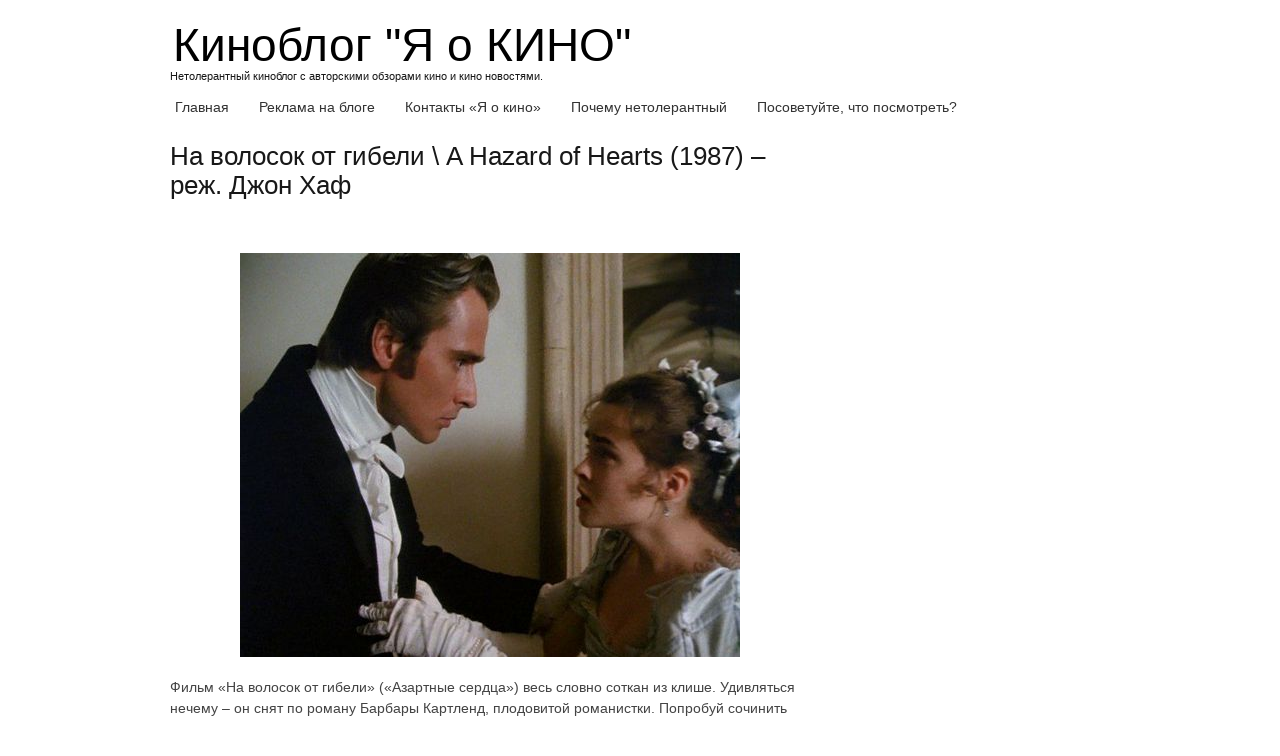

--- FILE ---
content_type: text/html; charset=utf-8
request_url: https://www.google.com/recaptcha/api2/aframe
body_size: 268
content:
<!DOCTYPE HTML><html><head><meta http-equiv="content-type" content="text/html; charset=UTF-8"></head><body><script nonce="JW6dAlEMgDkyx9YlKgG-Tw">/** Anti-fraud and anti-abuse applications only. See google.com/recaptcha */ try{var clients={'sodar':'https://pagead2.googlesyndication.com/pagead/sodar?'};window.addEventListener("message",function(a){try{if(a.source===window.parent){var b=JSON.parse(a.data);var c=clients[b['id']];if(c){var d=document.createElement('img');d.src=c+b['params']+'&rc='+(localStorage.getItem("rc::a")?sessionStorage.getItem("rc::b"):"");window.document.body.appendChild(d);sessionStorage.setItem("rc::e",parseInt(sessionStorage.getItem("rc::e")||0)+1);localStorage.setItem("rc::h",'1769235000391');}}}catch(b){}});window.parent.postMessage("_grecaptcha_ready", "*");}catch(b){}</script></body></html>